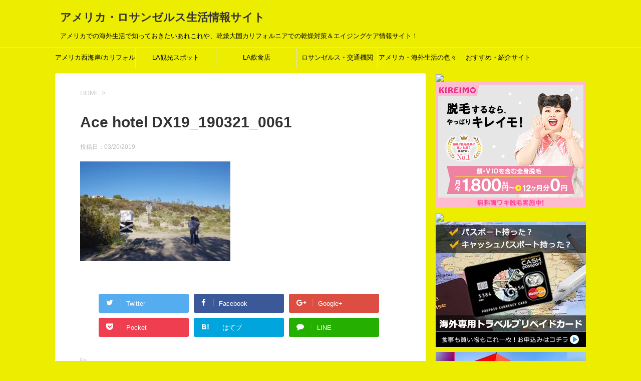

--- FILE ---
content_type: text/html; charset=UTF-8
request_url: https://nsb7.com/%E3%82%B3%E3%83%BC%E3%83%81%E3%82%A7%E3%83%A9%E3%83%BB%E3%83%B4%E3%82%A1%E3%83%AC%E3%83%BC%E3%81%A7%E9%96%8B%E5%82%AC%E4%B8%AD%E3%80%8Edesert-x%E3%80%8F%E7%A0%82%E6%BC%A0%E3%81%AE%E3%82%AA%E3%82%A2/ace-hotel-dx19_190321_0061/
body_size: 15564
content:
<!DOCTYPE html>
<!--[if lt IE 7]>
<html class="ie6" dir="ltr" lang="ja"> <![endif]-->
<!--[if IE 7]>
<html class="i7" dir="ltr" lang="ja"> <![endif]-->
<!--[if IE 8]>
<html class="ie" dir="ltr" lang="ja"> <![endif]-->
<!--[if gt IE 8]><!-->
<html dir="ltr" lang="ja">
	<!--<![endif]-->
	<head prefix="og: http://ogp.me/ns# fb: http://ogp.me/ns/fb# article: http://ogp.me/ns/article#">
<!-- Global site tag (gtag.js) - Google Analytics -->
<script async src="https://www.googletagmanager.com/gtag/js?id=UA-118127821-1"></script>
<script>
  window.dataLayer = window.dataLayer || [];
  function gtag(){dataLayer.push(arguments);}
  gtag('js', new Date());

  gtag('config', 'UA-118127821-1');
</script>

		<meta charset="UTF-8" >
		<meta name="viewport" content="width=device-width,initial-scale=1.0,user-scalable=yes">
		<meta name="format-detection" content="telephone=no" >
		
		
		<link rel="alternate" type="application/rss+xml" title="アメリカ・ロサンゼルス生活情報サイト RSS Feed" href="https://nsb7.com/feed/" />
		<link rel="pingback" href="https://nsb7.com/xmlrpc.php" >
		<!--[if lt IE 9]>
		<script src="http://css3-mediaqueries-js.googlecode.com/svn/trunk/css3-mediaqueries.js"></script>
		<script src="https://nsb7.com/wp-content/themes/stinger8/js/html5shiv.js"></script>
		<![endif]-->
				<title>Ace hotel DX19_190321_0061 | アメリカ・ロサンゼルス生活情報サイト</title>
	<style>img:is([sizes="auto" i], [sizes^="auto," i]) { contain-intrinsic-size: 3000px 1500px }</style>
	
		<!-- All in One SEO 4.9.3 - aioseo.com -->
	<meta name="robots" content="max-image-preview:large" />
	<meta name="author" content="LALALALAND"/>
	<meta name="google-site-verification" content="WTsEDa-V3f0QPeFk4u9eXXf9QDU1yJiMAMsxKC2fgQo" />
	<link rel="canonical" href="https://nsb7.com/%e3%82%b3%e3%83%bc%e3%83%81%e3%82%a7%e3%83%a9%e3%83%bb%e3%83%b4%e3%82%a1%e3%83%ac%e3%83%bc%e3%81%a7%e9%96%8b%e5%82%ac%e4%b8%ad%e3%80%8edesert-x%e3%80%8f%e7%a0%82%e6%bc%a0%e3%81%ae%e3%82%aa%e3%82%a2/ace-hotel-dx19_190321_0061/" />
	<meta name="generator" content="All in One SEO (AIOSEO) 4.9.3" />
		<script type="application/ld+json" class="aioseo-schema">
			{"@context":"https:\/\/schema.org","@graph":[{"@type":"BreadcrumbList","@id":"https:\/\/nsb7.com\/%e3%82%b3%e3%83%bc%e3%83%81%e3%82%a7%e3%83%a9%e3%83%bb%e3%83%b4%e3%82%a1%e3%83%ac%e3%83%bc%e3%81%a7%e9%96%8b%e5%82%ac%e4%b8%ad%e3%80%8edesert-x%e3%80%8f%e7%a0%82%e6%bc%a0%e3%81%ae%e3%82%aa%e3%82%a2\/ace-hotel-dx19_190321_0061\/#breadcrumblist","itemListElement":[{"@type":"ListItem","@id":"https:\/\/nsb7.com#listItem","position":1,"name":"Home","item":"https:\/\/nsb7.com","nextItem":{"@type":"ListItem","@id":"https:\/\/nsb7.com\/%e3%82%b3%e3%83%bc%e3%83%81%e3%82%a7%e3%83%a9%e3%83%bb%e3%83%b4%e3%82%a1%e3%83%ac%e3%83%bc%e3%81%a7%e9%96%8b%e5%82%ac%e4%b8%ad%e3%80%8edesert-x%e3%80%8f%e7%a0%82%e6%bc%a0%e3%81%ae%e3%82%aa%e3%82%a2\/ace-hotel-dx19_190321_0061\/#listItem","name":"Ace hotel DX19_190321_0061"}},{"@type":"ListItem","@id":"https:\/\/nsb7.com\/%e3%82%b3%e3%83%bc%e3%83%81%e3%82%a7%e3%83%a9%e3%83%bb%e3%83%b4%e3%82%a1%e3%83%ac%e3%83%bc%e3%81%a7%e9%96%8b%e5%82%ac%e4%b8%ad%e3%80%8edesert-x%e3%80%8f%e7%a0%82%e6%bc%a0%e3%81%ae%e3%82%aa%e3%82%a2\/ace-hotel-dx19_190321_0061\/#listItem","position":2,"name":"Ace hotel DX19_190321_0061","previousItem":{"@type":"ListItem","@id":"https:\/\/nsb7.com#listItem","name":"Home"}}]},{"@type":"ItemPage","@id":"https:\/\/nsb7.com\/%e3%82%b3%e3%83%bc%e3%83%81%e3%82%a7%e3%83%a9%e3%83%bb%e3%83%b4%e3%82%a1%e3%83%ac%e3%83%bc%e3%81%a7%e9%96%8b%e5%82%ac%e4%b8%ad%e3%80%8edesert-x%e3%80%8f%e7%a0%82%e6%bc%a0%e3%81%ae%e3%82%aa%e3%82%a2\/ace-hotel-dx19_190321_0061\/#itempage","url":"https:\/\/nsb7.com\/%e3%82%b3%e3%83%bc%e3%83%81%e3%82%a7%e3%83%a9%e3%83%bb%e3%83%b4%e3%82%a1%e3%83%ac%e3%83%bc%e3%81%a7%e9%96%8b%e5%82%ac%e4%b8%ad%e3%80%8edesert-x%e3%80%8f%e7%a0%82%e6%bc%a0%e3%81%ae%e3%82%aa%e3%82%a2\/ace-hotel-dx19_190321_0061\/","name":"Ace hotel DX19_190321_0061 | \u30a2\u30e1\u30ea\u30ab\u30fb\u30ed\u30b5\u30f3\u30bc\u30eb\u30b9\u751f\u6d3b\u60c5\u5831\u30b5\u30a4\u30c8","inLanguage":"ja","isPartOf":{"@id":"https:\/\/nsb7.com\/#website"},"breadcrumb":{"@id":"https:\/\/nsb7.com\/%e3%82%b3%e3%83%bc%e3%83%81%e3%82%a7%e3%83%a9%e3%83%bb%e3%83%b4%e3%82%a1%e3%83%ac%e3%83%bc%e3%81%a7%e9%96%8b%e5%82%ac%e4%b8%ad%e3%80%8edesert-x%e3%80%8f%e7%a0%82%e6%bc%a0%e3%81%ae%e3%82%aa%e3%82%a2\/ace-hotel-dx19_190321_0061\/#breadcrumblist"},"author":{"@id":"https:\/\/nsb7.com\/author\/lalalaland\/#author"},"creator":{"@id":"https:\/\/nsb7.com\/author\/lalalaland\/#author"},"datePublished":"2019-03-20T22:36:50+00:00","dateModified":"2019-03-20T22:36:50+00:00"},{"@type":"Organization","@id":"https:\/\/nsb7.com\/#organization","name":"\u30a2\u30e1\u30ea\u30ab\u30fb\u30ed\u30b5\u30f3\u30bc\u30eb\u30b9\u751f\u6d3b\u60c5\u5831\u30b5\u30a4\u30c8","description":"\u30a2\u30e1\u30ea\u30ab\u3067\u306e\u6d77\u5916\u751f\u6d3b\u3067\u77e5\u3063\u3066\u304a\u304d\u305f\u3044\u3042\u308c\u3053\u308c\u3084\u3001\u4e7e\u71e5\u5927\u56fd\u30ab\u30ea\u30d5\u30a9\u30eb\u30cb\u30a2\u3067\u306e\u4e7e\u71e5\u5bfe\u7b56\uff06\u30a8\u30a4\u30b8\u30f3\u30b0\u30b1\u30a2\u60c5\u5831\u30b5\u30a4\u30c8\uff01","url":"https:\/\/nsb7.com\/"},{"@type":"Person","@id":"https:\/\/nsb7.com\/author\/lalalaland\/#author","url":"https:\/\/nsb7.com\/author\/lalalaland\/","name":"LALALALAND","image":{"@type":"ImageObject","@id":"https:\/\/nsb7.com\/%e3%82%b3%e3%83%bc%e3%83%81%e3%82%a7%e3%83%a9%e3%83%bb%e3%83%b4%e3%82%a1%e3%83%ac%e3%83%bc%e3%81%a7%e9%96%8b%e5%82%ac%e4%b8%ad%e3%80%8edesert-x%e3%80%8f%e7%a0%82%e6%bc%a0%e3%81%ae%e3%82%aa%e3%82%a2\/ace-hotel-dx19_190321_0061\/#authorImage","url":"https:\/\/secure.gravatar.com\/avatar\/b781466880ea6349e13cdfe9e3b7a8d9e4a4949ebfa82521655356da7ff8820b?s=96&d=blank&r=g","width":96,"height":96,"caption":"LALALALAND"}},{"@type":"WebSite","@id":"https:\/\/nsb7.com\/#website","url":"https:\/\/nsb7.com\/","name":"\u30a2\u30e1\u30ea\u30ab\u30fb\u30ed\u30b5\u30f3\u30bc\u30eb\u30b9\u751f\u6d3b\u60c5\u5831\u30b5\u30a4\u30c8","description":"\u30a2\u30e1\u30ea\u30ab\u3067\u306e\u6d77\u5916\u751f\u6d3b\u3067\u77e5\u3063\u3066\u304a\u304d\u305f\u3044\u3042\u308c\u3053\u308c\u3084\u3001\u4e7e\u71e5\u5927\u56fd\u30ab\u30ea\u30d5\u30a9\u30eb\u30cb\u30a2\u3067\u306e\u4e7e\u71e5\u5bfe\u7b56\uff06\u30a8\u30a4\u30b8\u30f3\u30b0\u30b1\u30a2\u60c5\u5831\u30b5\u30a4\u30c8\uff01","inLanguage":"ja","publisher":{"@id":"https:\/\/nsb7.com\/#organization"}}]}
		</script>
		<!-- All in One SEO -->

<link rel='dns-prefetch' href='//ajax.googleapis.com' />
<link rel='dns-prefetch' href='//stats.wp.com' />
<link rel='dns-prefetch' href='//v0.wordpress.com' />
<link rel='preconnect' href='//i0.wp.com' />
		<!-- This site uses the Google Analytics by ExactMetrics plugin v8.11.1 - Using Analytics tracking - https://www.exactmetrics.com/ -->
		<!-- Note: ExactMetrics is not currently configured on this site. The site owner needs to authenticate with Google Analytics in the ExactMetrics settings panel. -->
					<!-- No tracking code set -->
				<!-- / Google Analytics by ExactMetrics -->
		<script type="text/javascript">
/* <![CDATA[ */
window._wpemojiSettings = {"baseUrl":"https:\/\/s.w.org\/images\/core\/emoji\/16.0.1\/72x72\/","ext":".png","svgUrl":"https:\/\/s.w.org\/images\/core\/emoji\/16.0.1\/svg\/","svgExt":".svg","source":{"concatemoji":"https:\/\/nsb7.com\/wp-includes\/js\/wp-emoji-release.min.js?ver=6.8.3"}};
/*! This file is auto-generated */
!function(s,n){var o,i,e;function c(e){try{var t={supportTests:e,timestamp:(new Date).valueOf()};sessionStorage.setItem(o,JSON.stringify(t))}catch(e){}}function p(e,t,n){e.clearRect(0,0,e.canvas.width,e.canvas.height),e.fillText(t,0,0);var t=new Uint32Array(e.getImageData(0,0,e.canvas.width,e.canvas.height).data),a=(e.clearRect(0,0,e.canvas.width,e.canvas.height),e.fillText(n,0,0),new Uint32Array(e.getImageData(0,0,e.canvas.width,e.canvas.height).data));return t.every(function(e,t){return e===a[t]})}function u(e,t){e.clearRect(0,0,e.canvas.width,e.canvas.height),e.fillText(t,0,0);for(var n=e.getImageData(16,16,1,1),a=0;a<n.data.length;a++)if(0!==n.data[a])return!1;return!0}function f(e,t,n,a){switch(t){case"flag":return n(e,"\ud83c\udff3\ufe0f\u200d\u26a7\ufe0f","\ud83c\udff3\ufe0f\u200b\u26a7\ufe0f")?!1:!n(e,"\ud83c\udde8\ud83c\uddf6","\ud83c\udde8\u200b\ud83c\uddf6")&&!n(e,"\ud83c\udff4\udb40\udc67\udb40\udc62\udb40\udc65\udb40\udc6e\udb40\udc67\udb40\udc7f","\ud83c\udff4\u200b\udb40\udc67\u200b\udb40\udc62\u200b\udb40\udc65\u200b\udb40\udc6e\u200b\udb40\udc67\u200b\udb40\udc7f");case"emoji":return!a(e,"\ud83e\udedf")}return!1}function g(e,t,n,a){var r="undefined"!=typeof WorkerGlobalScope&&self instanceof WorkerGlobalScope?new OffscreenCanvas(300,150):s.createElement("canvas"),o=r.getContext("2d",{willReadFrequently:!0}),i=(o.textBaseline="top",o.font="600 32px Arial",{});return e.forEach(function(e){i[e]=t(o,e,n,a)}),i}function t(e){var t=s.createElement("script");t.src=e,t.defer=!0,s.head.appendChild(t)}"undefined"!=typeof Promise&&(o="wpEmojiSettingsSupports",i=["flag","emoji"],n.supports={everything:!0,everythingExceptFlag:!0},e=new Promise(function(e){s.addEventListener("DOMContentLoaded",e,{once:!0})}),new Promise(function(t){var n=function(){try{var e=JSON.parse(sessionStorage.getItem(o));if("object"==typeof e&&"number"==typeof e.timestamp&&(new Date).valueOf()<e.timestamp+604800&&"object"==typeof e.supportTests)return e.supportTests}catch(e){}return null}();if(!n){if("undefined"!=typeof Worker&&"undefined"!=typeof OffscreenCanvas&&"undefined"!=typeof URL&&URL.createObjectURL&&"undefined"!=typeof Blob)try{var e="postMessage("+g.toString()+"("+[JSON.stringify(i),f.toString(),p.toString(),u.toString()].join(",")+"));",a=new Blob([e],{type:"text/javascript"}),r=new Worker(URL.createObjectURL(a),{name:"wpTestEmojiSupports"});return void(r.onmessage=function(e){c(n=e.data),r.terminate(),t(n)})}catch(e){}c(n=g(i,f,p,u))}t(n)}).then(function(e){for(var t in e)n.supports[t]=e[t],n.supports.everything=n.supports.everything&&n.supports[t],"flag"!==t&&(n.supports.everythingExceptFlag=n.supports.everythingExceptFlag&&n.supports[t]);n.supports.everythingExceptFlag=n.supports.everythingExceptFlag&&!n.supports.flag,n.DOMReady=!1,n.readyCallback=function(){n.DOMReady=!0}}).then(function(){return e}).then(function(){var e;n.supports.everything||(n.readyCallback(),(e=n.source||{}).concatemoji?t(e.concatemoji):e.wpemoji&&e.twemoji&&(t(e.twemoji),t(e.wpemoji)))}))}((window,document),window._wpemojiSettings);
/* ]]> */
</script>
<link rel='stylesheet' id='sbi_styles-css' href='https://nsb7.com/wp-content/plugins/instagram-feed/css/sbi-styles.min.css?ver=6.10.0' type='text/css' media='all' />
<style id='wp-emoji-styles-inline-css' type='text/css'>

	img.wp-smiley, img.emoji {
		display: inline !important;
		border: none !important;
		box-shadow: none !important;
		height: 1em !important;
		width: 1em !important;
		margin: 0 0.07em !important;
		vertical-align: -0.1em !important;
		background: none !important;
		padding: 0 !important;
	}
</style>
<link rel='stylesheet' id='aioseo/css/src/vue/standalone/blocks/table-of-contents/global.scss-css' href='https://nsb7.com/wp-content/plugins/all-in-one-seo-pack/dist/Lite/assets/css/table-of-contents/global.e90f6d47.css?ver=4.9.3' type='text/css' media='all' />
<link rel='stylesheet' id='mediaelement-css' href='https://nsb7.com/wp-includes/js/mediaelement/mediaelementplayer-legacy.min.css?ver=4.2.17' type='text/css' media='all' />
<link rel='stylesheet' id='wp-mediaelement-css' href='https://nsb7.com/wp-includes/js/mediaelement/wp-mediaelement.min.css?ver=6.8.3' type='text/css' media='all' />
<style id='jetpack-sharing-buttons-style-inline-css' type='text/css'>
.jetpack-sharing-buttons__services-list{display:flex;flex-direction:row;flex-wrap:wrap;gap:0;list-style-type:none;margin:5px;padding:0}.jetpack-sharing-buttons__services-list.has-small-icon-size{font-size:12px}.jetpack-sharing-buttons__services-list.has-normal-icon-size{font-size:16px}.jetpack-sharing-buttons__services-list.has-large-icon-size{font-size:24px}.jetpack-sharing-buttons__services-list.has-huge-icon-size{font-size:36px}@media print{.jetpack-sharing-buttons__services-list{display:none!important}}.editor-styles-wrapper .wp-block-jetpack-sharing-buttons{gap:0;padding-inline-start:0}ul.jetpack-sharing-buttons__services-list.has-background{padding:1.25em 2.375em}
</style>
<link rel='stylesheet' id='ctct_form_styles-css' href='https://nsb7.com/wp-content/plugins/constant-contact-forms/assets/css/style.css?ver=2.14.2' type='text/css' media='all' />
<link rel='stylesheet' id='toc-screen-css' href='https://nsb7.com/wp-content/plugins/table-of-contents-plus/screen.min.css?ver=2411.1' type='text/css' media='all' />
<link rel='stylesheet' id='normalize-css' href='https://nsb7.com/wp-content/themes/stinger8/css/normalize.css?ver=1.5.9' type='text/css' media='all' />
<link rel='stylesheet' id='font-awesome-css' href='https://nsb7.com/wp-content/themes/stinger8/css/fontawesome/css/font-awesome.min.css?ver=4.5.0' type='text/css' media='all' />
<link rel='stylesheet' id='style-css' href='https://nsb7.com/wp-content/themes/stinger8/style.css?ver=6.8.3' type='text/css' media='all' />
<link rel='stylesheet' id='amazonjs-css' href='https://nsb7.com/wp-content/plugins/amazonjs/css/amazonjs.css?ver=0.10' type='text/css' media='all' />
<link rel='stylesheet' id='tablepress-default-css' href='https://nsb7.com/wp-content/plugins/tablepress/css/build/default.css?ver=3.2.6' type='text/css' media='all' />
<script type="text/javascript" src="//ajax.googleapis.com/ajax/libs/jquery/1.11.3/jquery.min.js?ver=1.11.3" id="jquery-js"></script>
<link rel="https://api.w.org/" href="https://nsb7.com/wp-json/" /><link rel="alternate" title="JSON" type="application/json" href="https://nsb7.com/wp-json/wp/v2/media/4040" /><link rel='shortlink' href='https://wp.me/a85Ufl-13a' />
<link rel="alternate" title="oEmbed (JSON)" type="application/json+oembed" href="https://nsb7.com/wp-json/oembed/1.0/embed?url=https%3A%2F%2Fnsb7.com%2F%25e3%2582%25b3%25e3%2583%25bc%25e3%2583%2581%25e3%2582%25a7%25e3%2583%25a9%25e3%2583%25bb%25e3%2583%25b4%25e3%2582%25a1%25e3%2583%25ac%25e3%2583%25bc%25e3%2581%25a7%25e9%2596%258b%25e5%2582%25ac%25e4%25b8%25ad%25e3%2580%258edesert-x%25e3%2580%258f%25e7%25a0%2582%25e6%25bc%25a0%25e3%2581%25ae%25e3%2582%25aa%25e3%2582%25a2%2Face-hotel-dx19_190321_0061%2F" />
<link rel="alternate" title="oEmbed (XML)" type="text/xml+oembed" href="https://nsb7.com/wp-json/oembed/1.0/embed?url=https%3A%2F%2Fnsb7.com%2F%25e3%2582%25b3%25e3%2583%25bc%25e3%2583%2581%25e3%2582%25a7%25e3%2583%25a9%25e3%2583%25bb%25e3%2583%25b4%25e3%2582%25a1%25e3%2583%25ac%25e3%2583%25bc%25e3%2581%25a7%25e9%2596%258b%25e5%2582%25ac%25e4%25b8%25ad%25e3%2580%258edesert-x%25e3%2580%258f%25e7%25a0%2582%25e6%25bc%25a0%25e3%2581%25ae%25e3%2582%25aa%25e3%2582%25a2%2Face-hotel-dx19_190321_0061%2F&#038;format=xml" />
<script type="text/javascript">
	window._wp_rp_static_base_url = 'https://wprp.sovrn.com/static/';
	window._wp_rp_wp_ajax_url = "https://nsb7.com/wp-admin/admin-ajax.php";
	window._wp_rp_plugin_version = '3.6.4';
	window._wp_rp_post_id = '4040';
	window._wp_rp_num_rel_posts = '6';
	window._wp_rp_thumbnails = true;
	window._wp_rp_post_title = 'Ace+hotel+DX19_190321_0061';
	window._wp_rp_post_tags = [];
	window._wp_rp_promoted_content = true;
</script>
<link rel="stylesheet" href="https://nsb7.com/wp-content/plugins/wordpress-23-related-posts-plugin/static/themes/twocolumns.css?version=3.6.4" />
	<style>img#wpstats{display:none}</style>
		<style type="text/css">.recentcomments a{display:inline !important;padding:0 !important;margin:0 !important;}</style><style type="text/css" id="custom-background-css">
body.custom-background { background-color: #eded00; }
</style>
	<link rel="icon" href="https://i0.wp.com/nsb7.com/wp-content/uploads/2018/01/cropped-dc35ac32a7bcf758f932348f09edacb9.jpg?fit=32%2C32&#038;ssl=1" sizes="32x32" />
<link rel="icon" href="https://i0.wp.com/nsb7.com/wp-content/uploads/2018/01/cropped-dc35ac32a7bcf758f932348f09edacb9.jpg?fit=192%2C192&#038;ssl=1" sizes="192x192" />
<link rel="apple-touch-icon" href="https://i0.wp.com/nsb7.com/wp-content/uploads/2018/01/cropped-dc35ac32a7bcf758f932348f09edacb9.jpg?fit=180%2C180&#038;ssl=1" />
<meta name="msapplication-TileImage" content="https://i0.wp.com/nsb7.com/wp-content/uploads/2018/01/cropped-dc35ac32a7bcf758f932348f09edacb9.jpg?fit=270%2C270&#038;ssl=1" />
<style id="sccss"></style>		<link href="https://maxcdn.bootstrapcdn.com/font-awesome/4.7.0/css/font-awesome.min.css" rel="stylesheet" integrity="sha384-wvfXpqpZZVQGK6TAh5PVlGOfQNHSoD2xbE+QkPxCAFlNEevoEH3Sl0sibVcOQVnN" crossorigin="anonymous">
	</head>
	<body class="attachment wp-singular attachment-template-default single single-attachment postid-4040 attachmentid-4040 attachment-jpeg custom-background wp-theme-stinger8 ctct-stinger8 metaslider-plugin" >
			<div id="st-ami">
				<div id="wrapper">
				<div id="wrapper-in">
					<header>
						<div id="headbox-bg">
							<div class="clearfix" id="headbox">
								<nav id="s-navi" class="pcnone">
	<dl class="acordion">
		<dt class="trigger">
			<p><span class="op"><i class="fa fa-bars"></i></span></p>
		</dt>

		<dd class="acordion_tree">
						<div class="menu-%e3%83%88%e3%83%83%e3%83%97%e3%83%8a%e3%83%93-container"><ul id="menu-%e3%83%88%e3%83%83%e3%83%97%e3%83%8a%e3%83%93" class="menu"><li id="menu-item-3374" class="menu-item menu-item-type-taxonomy menu-item-object-category menu-item-3374"><a href="https://nsb7.com/category/america-westcoast-californiala/">アメリカ西海岸/カリフォルニア・ロサンゼルス情報</a></li>
<li id="menu-item-3375" class="menu-item menu-item-type-taxonomy menu-item-object-category menu-item-3375"><a href="https://nsb7.com/category/america-westcoast-californiala/losangeles-tourist-attractions/">LA観光スポット</a></li>
<li id="menu-item-3376" class="menu-item menu-item-type-taxonomy menu-item-object-category menu-item-3376"><a href="https://nsb7.com/category/america-westcoast-californiala/losangeles-restaurantcafe/">LA飲食店</a></li>
<li id="menu-item-3377" class="menu-item menu-item-type-taxonomy menu-item-object-category menu-item-3377"><a href="https://nsb7.com/category/america-westcoast-californiala/losangeles-transportation-facilities/">ロサンゼルス・交通機関</a></li>
<li id="menu-item-3378" class="menu-item menu-item-type-taxonomy menu-item-object-category menu-item-3378"><a href="https://nsb7.com/category/about-overseas-life-america/">アメリカ・海外生活の色々</a></li>
<li id="menu-item-3379" class="menu-item menu-item-type-taxonomy menu-item-object-category menu-item-3379"><a href="https://nsb7.com/category/introduction-site/">おすすめ・紹介サイト</a></li>
</ul></div>			<div class="clear"></div>

		</dd>
	</dl>
</nav>
									<div id="header-l">
									<!-- ロゴ又はブログ名 -->
									<p class="sitename">
										<a href="https://nsb7.com/">
											アメリカ・ロサンゼルス生活情報サイト										</a>
									</p>
									<!-- ロゴ又はブログ名ここまで -->
									<!-- キャプション -->
																			<p class="descr">
											アメリカでの海外生活で知っておきたいあれこれや、乾燥大国カリフォルニアでの乾燥対策＆エイジングケア情報サイト！										</p>
																		</div><!-- /#header-l -->

							</div><!-- /#headbox-bg -->
						</div><!-- /#headbox clearfix -->

						<div id="gazou-wide">
										<div id="st-menubox">
			<div id="st-menuwide">
				<nav class="smanone clearfix"><ul id="menu-%e3%83%88%e3%83%83%e3%83%97%e3%83%8a%e3%83%93-1" class="menu"><li class="menu-item menu-item-type-taxonomy menu-item-object-category menu-item-3374"><a href="https://nsb7.com/category/america-westcoast-californiala/">アメリカ西海岸/カリフォルニア・ロサンゼルス情報</a></li>
<li class="menu-item menu-item-type-taxonomy menu-item-object-category menu-item-3375"><a href="https://nsb7.com/category/america-westcoast-californiala/losangeles-tourist-attractions/">LA観光スポット</a></li>
<li class="menu-item menu-item-type-taxonomy menu-item-object-category menu-item-3376"><a href="https://nsb7.com/category/america-westcoast-californiala/losangeles-restaurantcafe/">LA飲食店</a></li>
<li class="menu-item menu-item-type-taxonomy menu-item-object-category menu-item-3377"><a href="https://nsb7.com/category/america-westcoast-californiala/losangeles-transportation-facilities/">ロサンゼルス・交通機関</a></li>
<li class="menu-item menu-item-type-taxonomy menu-item-object-category menu-item-3378"><a href="https://nsb7.com/category/about-overseas-life-america/">アメリカ・海外生活の色々</a></li>
<li class="menu-item menu-item-type-taxonomy menu-item-object-category menu-item-3379"><a href="https://nsb7.com/category/introduction-site/">おすすめ・紹介サイト</a></li>
</ul></nav>			</div>
		</div>
	
							
						</div>
						<!-- /gazou -->

					</header>
					<div id="content-w">
<div id="content" class="clearfix">
	<div id="contentInner">

		<div class="st-main">

			<!-- ぱんくず -->
			<section id="breadcrumb">
			<ol itemscope itemtype="http://schema.org/BreadcrumbList">
					 <li itemprop="itemListElement" itemscope
      itemtype="http://schema.org/ListItem"><a href="https://nsb7.com" itemprop="item"><span itemprop="name">HOME</span></a> > <meta itemprop="position" content="1" /></li>
							</ol>
			</section>
			<!--/ ぱんくず -->

			<div id="post-4040" class="st-post post-4040 attachment type-attachment status-inherit hentry">
				<article>
					<!--ループ開始 -->
										
										<p class="st-catgroup">
										</p>
									

					<h1 class="entry-title">Ace hotel DX19_190321_0061</h1>

					<div class="blogbox">
						<p><span class="kdate">
															投稿日：<time class="updated" datetime="2019-03-20T22:36:50+0000">03/20/2019</time>
													</span></p>
					</div>

					<div class="mainbox">
							<div class="entry-content">
								<p class="attachment"><a href="https://i0.wp.com/nsb7.com/wp-content/uploads/2019/03/Ace-hotel-DX19_190321_0061.jpg?ssl=1"><img fetchpriority="high" decoding="async" width="300" height="199" src="https://i0.wp.com/nsb7.com/wp-content/uploads/2019/03/Ace-hotel-DX19_190321_0061.jpg?fit=300%2C199&amp;ssl=1" class="attachment-medium size-medium" alt="" srcset="https://i0.wp.com/nsb7.com/wp-content/uploads/2019/03/Ace-hotel-DX19_190321_0061.jpg?w=1570&amp;ssl=1 1570w, https://i0.wp.com/nsb7.com/wp-content/uploads/2019/03/Ace-hotel-DX19_190321_0061.jpg?resize=300%2C199&amp;ssl=1 300w, https://i0.wp.com/nsb7.com/wp-content/uploads/2019/03/Ace-hotel-DX19_190321_0061.jpg?resize=768%2C511&amp;ssl=1 768w, https://i0.wp.com/nsb7.com/wp-content/uploads/2019/03/Ace-hotel-DX19_190321_0061.jpg?resize=1024%2C681&amp;ssl=1 1024w, https://i0.wp.com/nsb7.com/wp-content/uploads/2019/03/Ace-hotel-DX19_190321_0061.jpg?w=1400&amp;ssl=1 1400w" sizes="(max-width: 300px) 100vw, 300px" /></a></p>
<!-- CONTENT END 1 -->
							</div>
						<div class="adbox">

				
	
							
	</div>
		
							
					</div><!-- .mainboxここまで -->
	
							<div class="sns">
	<ul class="clearfix">
		<!--ツイートボタン-->
		<li class="twitter"> 
		<a onclick="window.open('//twitter.com/intent/tweet?url=https%3A%2F%2Fnsb7.com%2F%25e3%2582%25b3%25e3%2583%25bc%25e3%2583%2581%25e3%2582%25a7%25e3%2583%25a9%25e3%2583%25bb%25e3%2583%25b4%25e3%2582%25a1%25e3%2583%25ac%25e3%2583%25bc%25e3%2581%25a7%25e9%2596%258b%25e5%2582%25ac%25e4%25b8%25ad%25e3%2580%258edesert-x%25e3%2580%258f%25e7%25a0%2582%25e6%25bc%25a0%25e3%2581%25ae%25e3%2582%25aa%25e3%2582%25a2%2Face-hotel-dx19_190321_0061%2F&text=Ace+hotel+DX19_190321_0061&tw_p=tweetbutton', '', 'width=500,height=450'); return false;"><i class="fa fa-twitter"></i><span class="snstext " >Twitter</span></a>
		</li>

		<!--Facebookボタン-->      
		<li class="facebook">
		<a href="//www.facebook.com/sharer.php?src=bm&u=https%3A%2F%2Fnsb7.com%2F%25e3%2582%25b3%25e3%2583%25bc%25e3%2583%2581%25e3%2582%25a7%25e3%2583%25a9%25e3%2583%25bb%25e3%2583%25b4%25e3%2582%25a1%25e3%2583%25ac%25e3%2583%25bc%25e3%2581%25a7%25e9%2596%258b%25e5%2582%25ac%25e4%25b8%25ad%25e3%2580%258edesert-x%25e3%2580%258f%25e7%25a0%2582%25e6%25bc%25a0%25e3%2581%25ae%25e3%2582%25aa%25e3%2582%25a2%2Face-hotel-dx19_190321_0061%2F&t=Ace+hotel+DX19_190321_0061" target="_blank"><i class="fa fa-facebook"></i><span class="snstext " >Facebook</span>
		</a>
		</li>

		<!--Google+1ボタン-->
		<li class="googleplus">
		<a href="https://plus.google.com/share?url=https%3A%2F%2Fnsb7.com%2F%25e3%2582%25b3%25e3%2583%25bc%25e3%2583%2581%25e3%2582%25a7%25e3%2583%25a9%25e3%2583%25bb%25e3%2583%25b4%25e3%2582%25a1%25e3%2583%25ac%25e3%2583%25bc%25e3%2581%25a7%25e9%2596%258b%25e5%2582%25ac%25e4%25b8%25ad%25e3%2580%258edesert-x%25e3%2580%258f%25e7%25a0%2582%25e6%25bc%25a0%25e3%2581%25ae%25e3%2582%25aa%25e3%2582%25a2%2Face-hotel-dx19_190321_0061%2F" target="_blank"><i class="fa fa-google-plus"></i><span class="snstext " >Google+</span></a>
		</li>

		<!--ポケットボタン-->      
		<li class="pocket">
		<a onclick="window.open('//getpocket.com/edit?url=https%3A%2F%2Fnsb7.com%2F%25e3%2582%25b3%25e3%2583%25bc%25e3%2583%2581%25e3%2582%25a7%25e3%2583%25a9%25e3%2583%25bb%25e3%2583%25b4%25e3%2582%25a1%25e3%2583%25ac%25e3%2583%25bc%25e3%2581%25a7%25e9%2596%258b%25e5%2582%25ac%25e4%25b8%25ad%25e3%2580%258edesert-x%25e3%2580%258f%25e7%25a0%2582%25e6%25bc%25a0%25e3%2581%25ae%25e3%2582%25aa%25e3%2582%25a2%2Face-hotel-dx19_190321_0061%2F&title=Ace+hotel+DX19_190321_0061', '', 'width=500,height=350'); return false;"><i class="fa fa-get-pocket"></i><span class="snstext " >Pocket</span></a></li>

		<!--はてブボタン-->  
		<li class="hatebu">       
			<a href="//b.hatena.ne.jp/entry/https://nsb7.com/%e3%82%b3%e3%83%bc%e3%83%81%e3%82%a7%e3%83%a9%e3%83%bb%e3%83%b4%e3%82%a1%e3%83%ac%e3%83%bc%e3%81%a7%e9%96%8b%e5%82%ac%e4%b8%ad%e3%80%8edesert-x%e3%80%8f%e7%a0%82%e6%bc%a0%e3%81%ae%e3%82%aa%e3%82%a2/ace-hotel-dx19_190321_0061/" class="hatena-bookmark-button" data-hatena-bookmark-layout="simple" title="Ace hotel DX19_190321_0061"><span style="font-weight:bold" class="fa-hatena">B!</span><span class="snstext " >はてブ</span>
			</a><script type="text/javascript" src="//b.st-hatena.com/js/bookmark_button.js" charset="utf-8" async="async"></script>

		</li>

		<!--LINEボタン-->   
		<li class="line">
		<a href="//line.me/R/msg/text/?Ace+hotel+DX19_190321_0061%0Ahttps%3A%2F%2Fnsb7.com%2F%25e3%2582%25b3%25e3%2583%25bc%25e3%2583%2581%25e3%2582%25a7%25e3%2583%25a9%25e3%2583%25bb%25e3%2583%25b4%25e3%2582%25a1%25e3%2583%25ac%25e3%2583%25bc%25e3%2581%25a7%25e9%2596%258b%25e5%2582%25ac%25e4%25b8%25ad%25e3%2580%258edesert-x%25e3%2580%258f%25e7%25a0%2582%25e6%25bc%25a0%25e3%2581%25ae%25e3%2582%25aa%25e3%2582%25a2%2Face-hotel-dx19_190321_0061%2F" target="_blank"><i class="fa fa-comment" aria-hidden="true"></i><span class="snstext" >LINE</span></a>
		</li>     
	</ul>

	</div> 

						<p class="tagst">
							<i class="fa fa-folder-open-o" aria-hidden="true"></i>-<br/>
													</p>

					<p>執筆者：<a href="https://nsb7.com/author/lalalaland/" title="LALALALAND の投稿" rel="author">LALALALAND</a></p>


										<!--ループ終了-->
			</article>

					<div class="st-aside">

						
						<!--関連記事-->
						<p class="point"><span class="point-in">関連記事</span></p>
<div class="kanren">
							<dl class="clearfix">
				<dt><a href="https://nsb7.com/%e3%83%ad%e3%82%b5%e3%83%b3%e3%82%bc%e3%83%ab%e3%82%b9%e3%80%8e%e5%96%ab%e7%85%99%e3%83%ab%e3%83%bc%e3%83%ab%ef%bc%86%e3%83%9e%e3%83%8a%e3%83%bc%e3%80%8f/">
													<img width="150" height="150" src="https://i0.wp.com/nsb7.com/wp-content/uploads/2019/02/96102e93813076fa005c1d9bd67195c3.jpg?resize=150%2C150&amp;ssl=1" class="attachment-thumbnail size-thumbnail wp-post-image" alt="" decoding="async" loading="lazy" srcset="https://i0.wp.com/nsb7.com/wp-content/uploads/2019/02/96102e93813076fa005c1d9bd67195c3.jpg?resize=150%2C150&amp;ssl=1 150w, https://i0.wp.com/nsb7.com/wp-content/uploads/2019/02/96102e93813076fa005c1d9bd67195c3.jpg?resize=100%2C100&amp;ssl=1 100w, https://i0.wp.com/nsb7.com/wp-content/uploads/2019/02/96102e93813076fa005c1d9bd67195c3.jpg?zoom=2&amp;resize=150%2C150&amp;ssl=1 300w" sizes="auto, (max-width: 150px) 100vw, 150px" />											</a></dt>
				<dd>
					<p class="kanren-t"><a href="https://nsb7.com/%e3%83%ad%e3%82%b5%e3%83%b3%e3%82%bc%e3%83%ab%e3%82%b9%e3%80%8e%e5%96%ab%e7%85%99%e3%83%ab%e3%83%bc%e3%83%ab%ef%bc%86%e3%83%9e%e3%83%8a%e3%83%bc%e3%80%8f/">
							ロサンゼルス『喫煙ルール＆マナー』						</a></p>

					<div class="smanone2">
						<p>日本でも喫煙ブームが広がり、確実に１０年前よりも喫煙者は急激に減っていますよね。喫煙者でアメリカへ旅行に来たことがある人なら既にご存じの方も多いと思いますが、アメリカは日本よりもはるかに禁煙社会のため &#8230; </p>
					</div>
				</dd>
			</dl>
					<dl class="clearfix">
				<dt><a href="https://nsb7.com/%e5%85%a8%e7%b1%b3%ef%bc%91-%e6%b8%8b%e6%bb%9e%e3%81%8c%e9%85%b7%e3%81%84%e9%83%bd%e5%b8%82%e3%80%8c%e3%83%ad%e3%82%b5%e3%83%b3%e3%82%bc%e3%83%ab%e3%82%b9%e3%80%8d/">
													<img width="150" height="150" src="https://i0.wp.com/nsb7.com/wp-content/uploads/2018/09/8636727261412.jpg?resize=150%2C150&amp;ssl=1" class="attachment-thumbnail size-thumbnail wp-post-image" alt="" decoding="async" loading="lazy" srcset="https://i0.wp.com/nsb7.com/wp-content/uploads/2018/09/8636727261412.jpg?resize=150%2C150&amp;ssl=1 150w, https://i0.wp.com/nsb7.com/wp-content/uploads/2018/09/8636727261412.jpg?resize=100%2C100&amp;ssl=1 100w, https://i0.wp.com/nsb7.com/wp-content/uploads/2018/09/8636727261412.jpg?zoom=2&amp;resize=150%2C150&amp;ssl=1 300w, https://i0.wp.com/nsb7.com/wp-content/uploads/2018/09/8636727261412.jpg?zoom=3&amp;resize=150%2C150&amp;ssl=1 450w" sizes="auto, (max-width: 150px) 100vw, 150px" />											</a></dt>
				<dd>
					<p class="kanren-t"><a href="https://nsb7.com/%e5%85%a8%e7%b1%b3%ef%bc%91-%e6%b8%8b%e6%bb%9e%e3%81%8c%e9%85%b7%e3%81%84%e9%83%bd%e5%b8%82%e3%80%8c%e3%83%ad%e3%82%b5%e3%83%b3%e3%82%bc%e3%83%ab%e3%82%b9%e3%80%8d/">
							全米‟１” 渋滞が酷い都市「ロサンゼルス」						</a></p>

					<div class="smanone2">
						<p>ロサンゼルスは言わずと知れた、全米第一位の「渋滞都市」 実際どのくらい渋滞が酷いのか？アメリカ国内で渋滞が酷い都市トップ５と一緒に紹介します。 関連おすすめ記事アメリカ国旗・国章と国鳥（ハクトウワシ） &#8230; </p>
					</div>
				</dd>
			</dl>
					<dl class="clearfix">
				<dt><a href="https://nsb7.com/%e7%b7%91%e3%81%ab%e3%81%aa%e3%81%a3%e3%81%a6%e7%9b%9b%e3%82%8a%e4%b8%8a%e3%81%8c%e3%82%8d%e3%81%86%e3%80%8c%e3%82%bb%e3%83%b3%e3%83%88%e3%83%bb%e3%83%91%e3%83%88%e3%83%aa%e3%83%83%e3%82%af%e3%82%b9/">
													<img width="150" height="150" src="https://i0.wp.com/nsb7.com/wp-content/uploads/2018/03/7636863615757.jpg?resize=150%2C150&amp;ssl=1" class="attachment-thumbnail size-thumbnail wp-post-image" alt="" decoding="async" loading="lazy" srcset="https://i0.wp.com/nsb7.com/wp-content/uploads/2018/03/7636863615757.jpg?resize=150%2C150&amp;ssl=1 150w, https://i0.wp.com/nsb7.com/wp-content/uploads/2018/03/7636863615757.jpg?resize=100%2C100&amp;ssl=1 100w" sizes="auto, (max-width: 150px) 100vw, 150px" />											</a></dt>
				<dd>
					<p class="kanren-t"><a href="https://nsb7.com/%e7%b7%91%e3%81%ab%e3%81%aa%e3%81%a3%e3%81%a6%e7%9b%9b%e3%82%8a%e4%b8%8a%e3%81%8c%e3%82%8d%e3%81%86%e3%80%8c%e3%82%bb%e3%83%b3%e3%83%88%e3%83%bb%e3%83%91%e3%83%88%e3%83%aa%e3%83%83%e3%82%af%e3%82%b9/">
							緑になって盛り上がろう「セント・パトリックス・デー！」						</a></p>

					<div class="smanone2">
						<p>３月１７日 ☘ セント・パトリックス・デー（Saint Patrick&#8217;s Day）☘ セント・パトリックス・デーとは、元々アイルランド発祥で、アイルランドにカトリックを布教したセント・パ &#8230; </p>
					</div>
				</dd>
			</dl>
					<dl class="clearfix">
				<dt><a href="https://nsb7.com/%e5%a4%a9%e6%b0%97%e3%81%ae%e8%89%af%e3%81%84%e6%97%a5%e3%81%af%ef%bd%8c%ef%bd%81%e6%95%a3%e6%ad%a9%e2%99%aa%e3%81%a7%e3%82%a4%e3%83%b3%e3%82%b9%e3%82%bf%e6%98%a0%e3%81%88%ef%bc%81%ef%bc%81/">
													<img width="150" height="150" src="https://i0.wp.com/nsb7.com/wp-content/uploads/2017/12/7170549162311.jpg?resize=150%2C150&amp;ssl=1" class="attachment-thumbnail size-thumbnail wp-post-image" alt="" decoding="async" loading="lazy" srcset="https://i0.wp.com/nsb7.com/wp-content/uploads/2017/12/7170549162311.jpg?resize=150%2C150&amp;ssl=1 150w, https://i0.wp.com/nsb7.com/wp-content/uploads/2017/12/7170549162311.jpg?resize=100%2C100&amp;ssl=1 100w, https://i0.wp.com/nsb7.com/wp-content/uploads/2017/12/7170549162311.jpg?zoom=2&amp;resize=150%2C150&amp;ssl=1 300w, https://i0.wp.com/nsb7.com/wp-content/uploads/2017/12/7170549162311.jpg?zoom=3&amp;resize=150%2C150&amp;ssl=1 450w" sizes="auto, (max-width: 150px) 100vw, 150px" />											</a></dt>
				<dd>
					<p class="kanren-t"><a href="https://nsb7.com/%e5%a4%a9%e6%b0%97%e3%81%ae%e8%89%af%e3%81%84%e6%97%a5%e3%81%af%ef%bd%8c%ef%bd%81%e6%95%a3%e6%ad%a9%e2%99%aa%e3%81%a7%e3%82%a4%e3%83%b3%e3%82%b9%e3%82%bf%e6%98%a0%e3%81%88%ef%bc%81%ef%bc%81/">
							天気の良い日はＬＡ散歩♪でインスタ映え！！						</a></p>

					<div class="smanone2">
						<p>こんにちは！ 今日もＬＡは快晴です♪ だけどＬＡもやっと日中も少し寒くなってきました。 こんな日は沢山散歩して体を温めたいと思います!(^^)! ＬＡって物価も高いから、どこへ行くにもお金がかかると思 &#8230; </p>
					</div>
				</dd>
			</dl>
					<dl class="clearfix">
				<dt><a href="https://nsb7.com/%e5%a4%9c%e3%81%aewest-hollywood%e3%82%92%e3%81%a8%e3%81%93%e3%81%a8%e3%82%93%e6%a5%bd%e3%81%97%e3%82%82%e3%81%86%ef%bc%81%ef%bc%81/">
													<img width="150" height="150" src="https://i0.wp.com/nsb7.com/wp-content/uploads/2019/02/S__36323337.jpg?resize=150%2C150&amp;ssl=1" class="attachment-thumbnail size-thumbnail wp-post-image" alt="" decoding="async" loading="lazy" srcset="https://i0.wp.com/nsb7.com/wp-content/uploads/2019/02/S__36323337.jpg?resize=150%2C150&amp;ssl=1 150w, https://i0.wp.com/nsb7.com/wp-content/uploads/2019/02/S__36323337.jpg?resize=100%2C100&amp;ssl=1 100w, https://i0.wp.com/nsb7.com/wp-content/uploads/2019/02/S__36323337.jpg?zoom=2&amp;resize=150%2C150&amp;ssl=1 300w, https://i0.wp.com/nsb7.com/wp-content/uploads/2019/02/S__36323337.jpg?zoom=3&amp;resize=150%2C150&amp;ssl=1 450w" sizes="auto, (max-width: 150px) 100vw, 150px" />											</a></dt>
				<dd>
					<p class="kanren-t"><a href="https://nsb7.com/%e5%a4%9c%e3%81%aewest-hollywood%e3%82%92%e3%81%a8%e3%81%93%e3%81%a8%e3%82%93%e6%a5%bd%e3%81%97%e3%82%82%e3%81%86%ef%bc%81%ef%bc%81/">
							夜のWest Hollywoodをとことん楽しもう！！						</a></p>

					<div class="smanone2">
						<p>ロサンゼルスで飲み歩くなら&#8221;DTLA&#8221;（Downtown LosAngeles)よりも&#8221;WEHO&#8221;(West Hollywood）派 六本木よりも新宿二 &#8230; </p>
					</div>
				</dd>
			</dl>
				</div>
						<!--ページナビ-->
						<div class="p-navi clearfix">
							<dl>
																							</dl>
						</div>
					</div><!-- /st-aside -->

			</div>
			<!--/post-->

		</div><!-- /st-main -->
	</div>
	<!-- /#contentInner -->
	<div id="side">
	<div class="st-aside">

					<div class="side-topad">
				<div class="widget_text ad"><div class="textwidget custom-html-widget"><img src="http://www.rentracks.jp/adx/p.gifx?idx=0.1303.203459.813.1346&dna=31290" border="0" height="1" width="1"><a href="http://www.rentracks.jp/adx/r.html?idx=0.1303.203459.813.1346&dna=31290" target="_blank"><img data-recalc-dims="1" src="https://i0.wp.com/www.image-rentracks.com/kireimo/premium/300_250.gif?resize=300%2C250" width="300" height="250"></a></div></div><div class="widget_text ad"><div class="textwidget custom-html-widget"><img src="http://www.rentracks.jp/adx/p.gifx?idx=0.1303.6779.1394.2233&dna=53191" border="0" height="1" width="1"><a href="http://www.rentracks.jp/adx/r.html?idx=0.1303.6779.1394.2233&dna=53191" target="_blank"><img data-recalc-dims="1" src="https://i0.wp.com/www.image-rentracks.com/jpcashpassport/300_250_02.jpg?resize=300%2C250" width="300" height="250"></a></div></div><div class="ad"><div style="width:100%;" class="wp-video"><!--[if lt IE 9]><script>document.createElement('video');</script><![endif]-->
<video class="wp-video-shortcode" id="video-4040-1" preload="metadata" controls="controls"><source type="video/mp4" src="https://nsb7.com/wp-content/uploads/2018/06/550738886.383834.mp4?_=1" /><source type="video/mp4" src="https://nsb7.com/wp-content/uploads/2018/06/550738886.383834.mp4?_=1" /><a href="https://nsb7.com/wp-content/uploads/2018/06/550738886.383834.mp4">https://nsb7.com/wp-content/uploads/2018/06/550738886.383834.mp4</a></video></div></div><div class="ad"><p style="display:none">プロフィール</p>			<div class="textwidget"><p>【プロフィール】</p>
<p>食べること＆旅行が大好き！</p>
<p>引っ越しが多い家庭環境で育ち、１５歳から日本とアメリカを行ったりきたり✈</p>
<p>アメリカは、ミシシッピ→アトランタ→ニューオリンズ→フロリダと引っ越しを繰り返し、今は結婚してロサンゼルス在住5年目です。</p>
<p>アメリカ海外生活で知っておきたい日常のあれこれや、各地の旅行情報、女性が気になるコスメ実証実験レポ・乾燥対策情報などなど。</p>
<p>随時情報を更新しています♪<br />
<a href="https://www.instagram.com/foodania_777/"><img loading="lazy" decoding="async" data-recalc-dims="1" class="alignnone wp-image-931" src="https://i0.wp.com/nsb7.com/wp-content/uploads/2018/01/Instagram_Logo.gif?resize=22%2C22" alt="" width="22" height="22" /></a> <a href="https://www.instagram.com/foodania_777/">foodania_777</a></p>
</div>
		</div><div class="ad"><p style="display:none">アーカイブ</p>
			<ul>
					<li><a href='https://nsb7.com/2019/04/'>2019年4月</a></li>
	<li><a href='https://nsb7.com/2019/03/'>2019年3月</a></li>
	<li><a href='https://nsb7.com/2019/02/'>2019年2月</a></li>
	<li><a href='https://nsb7.com/2019/01/'>2019年1月</a></li>
	<li><a href='https://nsb7.com/2018/12/'>2018年12月</a></li>
	<li><a href='https://nsb7.com/2018/11/'>2018年11月</a></li>
	<li><a href='https://nsb7.com/2018/10/'>2018年10月</a></li>
	<li><a href='https://nsb7.com/2018/09/'>2018年9月</a></li>
	<li><a href='https://nsb7.com/2018/08/'>2018年8月</a></li>
	<li><a href='https://nsb7.com/2018/07/'>2018年7月</a></li>
	<li><a href='https://nsb7.com/2018/06/'>2018年6月</a></li>
	<li><a href='https://nsb7.com/2018/05/'>2018年5月</a></li>
	<li><a href='https://nsb7.com/2018/04/'>2018年4月</a></li>
	<li><a href='https://nsb7.com/2018/03/'>2018年3月</a></li>
	<li><a href='https://nsb7.com/2018/02/'>2018年2月</a></li>
	<li><a href='https://nsb7.com/2018/01/'>2018年1月</a></li>
	<li><a href='https://nsb7.com/2017/12/'>2017年12月</a></li>
	<li><a href='https://nsb7.com/2017/11/'>2017年11月</a></li>
	<li><a href='https://nsb7.com/2017/10/'>2017年10月</a></li>
			</ul>

			</div>			</div>
		
		<div class="kanren">
							<dl class="clearfix">
				<dt><a href="https://nsb7.com/%e3%83%ad%e3%82%b5%e3%83%b3%e3%82%bc%e3%83%ab%e3%82%b9%e3%83%bb%e3%82%a2%e3%83%9c%e3%83%83%e3%83%88%e3%82%ad%e3%83%8b%e3%83%bc%e3%81%ae%e3%82%aa%e3%82%b7%e3%83%a3%e3%83%ac-%e3%83%ac/">
													<img width="150" height="150" src="https://i0.wp.com/nsb7.com/wp-content/uploads/2019/04/30688293e561e5ac66f6aa75cfc6c371.jpg?resize=150%2C150&amp;ssl=1" class="attachment-thumbnail size-thumbnail wp-post-image" alt="" decoding="async" loading="lazy" srcset="https://i0.wp.com/nsb7.com/wp-content/uploads/2019/04/30688293e561e5ac66f6aa75cfc6c371.jpg?w=1280&amp;ssl=1 1280w, https://i0.wp.com/nsb7.com/wp-content/uploads/2019/04/30688293e561e5ac66f6aa75cfc6c371.jpg?resize=150%2C150&amp;ssl=1 150w, https://i0.wp.com/nsb7.com/wp-content/uploads/2019/04/30688293e561e5ac66f6aa75cfc6c371.jpg?resize=300%2C300&amp;ssl=1 300w, https://i0.wp.com/nsb7.com/wp-content/uploads/2019/04/30688293e561e5ac66f6aa75cfc6c371.jpg?resize=768%2C768&amp;ssl=1 768w, https://i0.wp.com/nsb7.com/wp-content/uploads/2019/04/30688293e561e5ac66f6aa75cfc6c371.jpg?resize=1024%2C1024&amp;ssl=1 1024w, https://i0.wp.com/nsb7.com/wp-content/uploads/2019/04/30688293e561e5ac66f6aa75cfc6c371.jpg?resize=100%2C100&amp;ssl=1 100w" sizes="auto, (max-width: 150px) 100vw, 150px" />											</a></dt>
				<dd>
					<div class="blog_info">
						<p>2019/04/24</p>
					</div>
					<p class="kanren-t"><a href="https://nsb7.com/%e3%83%ad%e3%82%b5%e3%83%b3%e3%82%bc%e3%83%ab%e3%82%b9%e3%83%bb%e3%82%a2%e3%83%9c%e3%83%83%e3%83%88%e3%82%ad%e3%83%8b%e3%83%bc%e3%81%ae%e3%82%aa%e3%82%b7%e3%83%a3%e3%83%ac-%e3%83%ac/">‟ロサンゼルス・アボットキニー”のオシャレ レストランでブランチ</a></p>

					<div class="smanone2">
											</div>
				</dd>
			</dl>
					<dl class="clearfix">
				<dt><a href="https://nsb7.com/%e3%82%a2%e3%83%a1%e3%83%aa%e3%82%ab%e6%96%87%e5%8c%96-%e9%80%b1%e6%9c%ab%e3%83%96%e3%83%a9%e3%83%b3%e3%83%81%e3%81%ab%e3%81%a4%e3%81%84%e3%81%a6/">
													<img width="150" height="150" src="https://i0.wp.com/nsb7.com/wp-content/uploads/2019/04/6fc41b36ab6878b9edf25a866dd3c53e.jpg?resize=150%2C150&amp;ssl=1" class="attachment-thumbnail size-thumbnail wp-post-image" alt="" decoding="async" loading="lazy" srcset="https://i0.wp.com/nsb7.com/wp-content/uploads/2019/04/6fc41b36ab6878b9edf25a866dd3c53e.jpg?resize=150%2C150&amp;ssl=1 150w, https://i0.wp.com/nsb7.com/wp-content/uploads/2019/04/6fc41b36ab6878b9edf25a866dd3c53e.jpg?resize=100%2C100&amp;ssl=1 100w, https://i0.wp.com/nsb7.com/wp-content/uploads/2019/04/6fc41b36ab6878b9edf25a866dd3c53e.jpg?zoom=2&amp;resize=150%2C150&amp;ssl=1 300w, https://i0.wp.com/nsb7.com/wp-content/uploads/2019/04/6fc41b36ab6878b9edf25a866dd3c53e.jpg?zoom=3&amp;resize=150%2C150&amp;ssl=1 450w" sizes="auto, (max-width: 150px) 100vw, 150px" />											</a></dt>
				<dd>
					<div class="blog_info">
						<p>2019/04/10</p>
					</div>
					<p class="kanren-t"><a href="https://nsb7.com/%e3%82%a2%e3%83%a1%e3%83%aa%e3%82%ab%e6%96%87%e5%8c%96-%e9%80%b1%e6%9c%ab%e3%83%96%e3%83%a9%e3%83%b3%e3%83%81%e3%81%ab%e3%81%a4%e3%81%84%e3%81%a6/">アメリカ文化 ‟週末ブランチ”について</a></p>

					<div class="smanone2">
											</div>
				</dd>
			</dl>
					<dl class="clearfix">
				<dt><a href="https://nsb7.com/%e7%9f%a5%e3%81%a3%e3%81%a6%e3%81%8d%e3%81%9f%e3%81%84-sns-%e3%83%a1%e3%83%bc%e3%83%ab-%e3%81%a7%e4%bd%bf%e3%81%86%e8%8b%b1%e8%aa%9e%e3%81%ae%e7%95%a5%e8%aa%9e/">
													<img width="150" height="150" src="https://i0.wp.com/nsb7.com/wp-content/uploads/2019/04/09fadbb8389a17e32d549876900218d6.png?resize=150%2C150&amp;ssl=1" class="attachment-thumbnail size-thumbnail wp-post-image" alt="" decoding="async" loading="lazy" srcset="https://i0.wp.com/nsb7.com/wp-content/uploads/2019/04/09fadbb8389a17e32d549876900218d6.png?resize=150%2C150&amp;ssl=1 150w, https://i0.wp.com/nsb7.com/wp-content/uploads/2019/04/09fadbb8389a17e32d549876900218d6.png?resize=100%2C100&amp;ssl=1 100w" sizes="auto, (max-width: 150px) 100vw, 150px" />											</a></dt>
				<dd>
					<div class="blog_info">
						<p>2019/04/03</p>
					</div>
					<p class="kanren-t"><a href="https://nsb7.com/%e7%9f%a5%e3%81%a3%e3%81%a6%e3%81%8d%e3%81%9f%e3%81%84-sns-%e3%83%a1%e3%83%bc%e3%83%ab-%e3%81%a7%e4%bd%bf%e3%81%86%e8%8b%b1%e8%aa%9e%e3%81%ae%e7%95%a5%e8%aa%9e/">知っておきたい ‟SNS” ‟メール” で使うアメリカ英語の略語・短縮用語集</a></p>

					<div class="smanone2">
											</div>
				</dd>
			</dl>
					<dl class="clearfix">
				<dt><a href="https://nsb7.com/%ef%bc%91%ef%bc%90%e5%b9%b4%e3%81%ab%ef%bc%91%e5%ba%a6%e3%81%ae-super-bloom-%e3%82%92%e3%83%ac%e3%82%a4%e3%82%af%e3%82%b7%e3%83%8e%e3%82%a2%e3%81%ab%e8%a6%8b%e3%81%ab%e8%a1%8c/">
													<img width="150" height="150" src="https://i0.wp.com/nsb7.com/wp-content/uploads/2019/04/2048ea18afe30d331d233e34c36875e0.jpg?resize=150%2C150&amp;ssl=1" class="attachment-thumbnail size-thumbnail wp-post-image" alt="" decoding="async" loading="lazy" srcset="https://i0.wp.com/nsb7.com/wp-content/uploads/2019/04/2048ea18afe30d331d233e34c36875e0.jpg?resize=150%2C150&amp;ssl=1 150w, https://i0.wp.com/nsb7.com/wp-content/uploads/2019/04/2048ea18afe30d331d233e34c36875e0.jpg?resize=100%2C100&amp;ssl=1 100w, https://i0.wp.com/nsb7.com/wp-content/uploads/2019/04/2048ea18afe30d331d233e34c36875e0.jpg?zoom=2&amp;resize=150%2C150&amp;ssl=1 300w, https://i0.wp.com/nsb7.com/wp-content/uploads/2019/04/2048ea18afe30d331d233e34c36875e0.jpg?zoom=3&amp;resize=150%2C150&amp;ssl=1 450w" sizes="auto, (max-width: 150px) 100vw, 150px" />											</a></dt>
				<dd>
					<div class="blog_info">
						<p>2019/04/02</p>
					</div>
					<p class="kanren-t"><a href="https://nsb7.com/%ef%bc%91%ef%bc%90%e5%b9%b4%e3%81%ab%ef%bc%91%e5%ba%a6%e3%81%ae-super-bloom-%e3%82%92%e3%83%ac%e3%82%a4%e3%82%af%e3%82%b7%e3%83%8e%e3%82%a2%e3%81%ab%e8%a6%8b%e3%81%ab%e8%a1%8c/">１０年に１度の ‟Super Bloom” をレイクシノアに見に行こう！</a></p>

					<div class="smanone2">
											</div>
				</dd>
			</dl>
					<dl class="clearfix">
				<dt><a href="https://nsb7.com/%e3%82%b3%e3%83%bc%e3%83%81%e3%82%a7%e3%83%a9%e3%83%bb%e3%83%b4%e3%82%a1%e3%83%ac%e3%83%bc%e3%81%a7%e9%96%8b%e5%82%ac%e4%b8%ad%e3%80%8edesert-x%e3%80%8f%e7%a0%82%e6%bc%a0%e3%81%ae%e3%82%aa%e3%82%a2/">
													<img width="150" height="150" src="https://i0.wp.com/nsb7.com/wp-content/uploads/2019/03/Ace-hotel-DX19_190321_0032_0.jpg?resize=150%2C150&amp;ssl=1" class="attachment-thumbnail size-thumbnail wp-post-image" alt="" decoding="async" loading="lazy" srcset="https://i0.wp.com/nsb7.com/wp-content/uploads/2019/03/Ace-hotel-DX19_190321_0032_0.jpg?w=1280&amp;ssl=1 1280w, https://i0.wp.com/nsb7.com/wp-content/uploads/2019/03/Ace-hotel-DX19_190321_0032_0.jpg?resize=150%2C150&amp;ssl=1 150w, https://i0.wp.com/nsb7.com/wp-content/uploads/2019/03/Ace-hotel-DX19_190321_0032_0.jpg?resize=300%2C300&amp;ssl=1 300w, https://i0.wp.com/nsb7.com/wp-content/uploads/2019/03/Ace-hotel-DX19_190321_0032_0.jpg?resize=768%2C768&amp;ssl=1 768w, https://i0.wp.com/nsb7.com/wp-content/uploads/2019/03/Ace-hotel-DX19_190321_0032_0.jpg?resize=1024%2C1024&amp;ssl=1 1024w, https://i0.wp.com/nsb7.com/wp-content/uploads/2019/03/Ace-hotel-DX19_190321_0032_0.jpg?resize=100%2C100&amp;ssl=1 100w" sizes="auto, (max-width: 150px) 100vw, 150px" />											</a></dt>
				<dd>
					<div class="blog_info">
						<p>2019/03/20</p>
					</div>
					<p class="kanren-t"><a href="https://nsb7.com/%e3%82%b3%e3%83%bc%e3%83%81%e3%82%a7%e3%83%a9%e3%83%bb%e3%83%b4%e3%82%a1%e3%83%ac%e3%83%bc%e3%81%a7%e9%96%8b%e5%82%ac%e4%b8%ad%e3%80%8edesert-x%e3%80%8f%e7%a0%82%e6%bc%a0%e3%81%ae%e3%82%aa%e3%82%a2/">コーチェラ・ヴァレーで開催中『Desert X』砂漠のオアシス パームスプリングスへ行ってきた！</a></p>

					<div class="smanone2">
											</div>
				</dd>
			</dl>
				</div>
					<div id="mybox">
				<div class="ad"><div id="search">
	<form method="get" id="searchform" action="https://nsb7.com/">
		<label class="hidden" for="s">
					</label>
		<input type="text" placeholder="検索するテキストを入力" value="" name="s" id="s" />
		<input type="image" src="https://nsb7.com/wp-content/themes/stinger8/images/search.png" alt="検索" id="searchsubmit" />
	</form>
</div>
<!-- /stinger --> </div><div class="ad"><p class="menu_underh2">カテゴリー</p>
			<ul>
					<li class="cat-item cat-item-14"><a href="https://nsb7.com/category/america-westcoast-californiala/">アメリカ西海岸/カリフォルニア・ロサンゼルス情報</a> (94)
<ul class='children'>
	<li class="cat-item cat-item-6"><a href="https://nsb7.com/category/america-westcoast-californiala/losangeles-travel-tips/">LA滞在時に知っておきたい雑記</a> (41)
</li>
	<li class="cat-item cat-item-7"><a href="https://nsb7.com/category/america-westcoast-californiala/losangeles-tourist-attractions/">LA観光スポット</a> (30)
</li>
	<li class="cat-item cat-item-9"><a href="https://nsb7.com/category/america-westcoast-californiala/losangeles-restaurantcafe/">LA飲食店</a> (30)
</li>
	<li class="cat-item cat-item-24"><a href="https://nsb7.com/category/america-westcoast-californiala/losangeles-transportation-facilities/">ロサンゼルス・交通機関</a> (11)
</li>
</ul>
</li>
	<li class="cat-item cat-item-8"><a href="https://nsb7.com/category/about-overseas-life-america/">アメリカ・海外生活の色々</a> (58)
<ul class='children'>
	<li class="cat-item cat-item-28"><a href="https://nsb7.com/category/about-overseas-life-america/%e3%82%a2%e3%83%a1%e3%83%aa%e3%82%ab%e3%81%a7%e5%bf%85%e3%81%9a%e5%85%a5%e3%82%8c%e3%81%a6%e3%81%8a%e3%81%8f%e3%81%b9%e3%81%8d%e3%80%8e%e3%82%a2%e3%83%97%e3%83%aa%e3%80%8f/">アメリカで必ず入れておくべき『アプリ』</a> (3)
</li>
	<li class="cat-item cat-item-30"><a href="https://nsb7.com/category/about-overseas-life-america/%e3%82%a2%e3%83%a1%e3%83%aa%e3%82%ab%e3%81%ae%e7%9f%a5%e3%81%a3%e3%81%a6%e3%81%8a%e3%81%8f%e3%81%a8%e4%be%bf%e5%88%a9%e3%81%aa%e7%9f%a5%e8%ad%98/">アメリカの知っておくと便利な知識</a> (3)
</li>
	<li class="cat-item cat-item-4"><a href="https://nsb7.com/category/about-overseas-life-america/america-commercial-drug/">アメリカの市販の医薬品</a> (3)
</li>
	<li class="cat-item cat-item-22"><a href="https://nsb7.com/category/about-overseas-life-america/about-the-united-states/">アメリカについて</a> (13)
</li>
	<li class="cat-item cat-item-25"><a href="https://nsb7.com/category/about-overseas-life-america/event-festival/">イベント / フェスティバル</a> (2)
</li>
</ul>
</li>
	<li class="cat-item cat-item-10"><a href="https://nsb7.com/category/southside-america-neworleans/">アメリカ南部・ニューオリンズ</a> (19)
<ul class='children'>
	<li class="cat-item cat-item-11"><a href="https://nsb7.com/category/southside-america-neworleans/neworleans%e3%80%80tourist-attractions/">ニューオリンズ観光スポット</a> (9)
</li>
	<li class="cat-item cat-item-12"><a href="https://nsb7.com/category/southside-america-neworleans/new-orleans-caferestauramt/">ニューオリンズ・カフェ/レストラン</a> (4)
</li>
</ul>
</li>
	<li class="cat-item cat-item-21"><a href="https://nsb7.com/category/travel-summary/">旅行まとめ</a> (38)
<ul class='children'>
	<li class="cat-item cat-item-18"><a href="https://nsb7.com/category/travel-summary/overseas-trip/">海外旅行</a> (35)
</li>
	<li class="cat-item cat-item-19"><a href="https://nsb7.com/category/travel-summary/japantrip/">日本・国内旅行</a> (1)
</li>
</ul>
</li>
	<li class="cat-item cat-item-1"><a href="https://nsb7.com/category/cosme/">コスメ</a> (11)
<ul class='children'>
	<li class="cat-item cat-item-2"><a href="https://nsb7.com/category/cosme/japanesecosme/">日本のコスメ</a> (9)
</li>
	<li class="cat-item cat-item-3"><a href="https://nsb7.com/category/cosme/americancosme/">アメリカのコスメ</a> (3)
</li>
</ul>
</li>
	<li class="cat-item cat-item-17"><a href="https://nsb7.com/category/beauty/">美容対策・基本の知識</a> (7)
<ul class='children'>
	<li class="cat-item cat-item-20"><a href="https://nsb7.com/category/beauty/aging-care/">エイジングケア</a> (4)
</li>
</ul>
</li>
	<li class="cat-item cat-item-15"><a href="https://nsb7.com/category/introduction-site/">おすすめ・紹介サイト</a> (6)
<ul class='children'>
	<li class="cat-item cat-item-29"><a href="https://nsb7.com/category/introduction-site/%e8%b2%b7%e3%81%84%e7%89%a9/">買い物</a> (2)
</li>
</ul>
</li>
	<li class="cat-item cat-item-5"><a href="https://nsb7.com/category/kogumabin/">こぐま便</a> (1)
</li>
			</ul>

			</div>
		<div class="ad">
		<p class="menu_underh2">最近の投稿</p>
		<ul>
											<li>
					<a href="https://nsb7.com/%e3%83%ad%e3%82%b5%e3%83%b3%e3%82%bc%e3%83%ab%e3%82%b9%e3%83%bb%e3%82%a2%e3%83%9c%e3%83%83%e3%83%88%e3%82%ad%e3%83%8b%e3%83%bc%e3%81%ae%e3%82%aa%e3%82%b7%e3%83%a3%e3%83%ac-%e3%83%ac/">‟ロサンゼルス・アボットキニー”のオシャレ レストランでブランチ</a>
									</li>
											<li>
					<a href="https://nsb7.com/%e3%82%a2%e3%83%a1%e3%83%aa%e3%82%ab%e6%96%87%e5%8c%96-%e9%80%b1%e6%9c%ab%e3%83%96%e3%83%a9%e3%83%b3%e3%83%81%e3%81%ab%e3%81%a4%e3%81%84%e3%81%a6/">アメリカ文化 ‟週末ブランチ”について</a>
									</li>
											<li>
					<a href="https://nsb7.com/%e7%9f%a5%e3%81%a3%e3%81%a6%e3%81%8d%e3%81%9f%e3%81%84-sns-%e3%83%a1%e3%83%bc%e3%83%ab-%e3%81%a7%e4%bd%bf%e3%81%86%e8%8b%b1%e8%aa%9e%e3%81%ae%e7%95%a5%e8%aa%9e/">知っておきたい ‟SNS” ‟メール” で使うアメリカ英語の略語・短縮用語集</a>
									</li>
											<li>
					<a href="https://nsb7.com/%ef%bc%91%ef%bc%90%e5%b9%b4%e3%81%ab%ef%bc%91%e5%ba%a6%e3%81%ae-super-bloom-%e3%82%92%e3%83%ac%e3%82%a4%e3%82%af%e3%82%b7%e3%83%8e%e3%82%a2%e3%81%ab%e8%a6%8b%e3%81%ab%e8%a1%8c/">１０年に１度の ‟Super Bloom” をレイクシノアに見に行こう！</a>
									</li>
											<li>
					<a href="https://nsb7.com/%e3%82%b3%e3%83%bc%e3%83%81%e3%82%a7%e3%83%a9%e3%83%bb%e3%83%b4%e3%82%a1%e3%83%ac%e3%83%bc%e3%81%a7%e9%96%8b%e5%82%ac%e4%b8%ad%e3%80%8edesert-x%e3%80%8f%e7%a0%82%e6%bc%a0%e3%81%ae%e3%82%aa%e3%82%a2/">コーチェラ・ヴァレーで開催中『Desert X』砂漠のオアシス パームスプリングスへ行ってきた！</a>
									</li>
					</ul>

		</div><div class="ad"><p class="menu_underh2">最近のコメント</p><ul id="recentcomments"></ul></div><div class="ad"><p class="menu_underh2">アーカイブ</p>
			<ul>
					<li><a href='https://nsb7.com/2019/04/'>2019年4月</a></li>
	<li><a href='https://nsb7.com/2019/03/'>2019年3月</a></li>
	<li><a href='https://nsb7.com/2019/02/'>2019年2月</a></li>
	<li><a href='https://nsb7.com/2019/01/'>2019年1月</a></li>
	<li><a href='https://nsb7.com/2018/12/'>2018年12月</a></li>
	<li><a href='https://nsb7.com/2018/11/'>2018年11月</a></li>
	<li><a href='https://nsb7.com/2018/10/'>2018年10月</a></li>
	<li><a href='https://nsb7.com/2018/09/'>2018年9月</a></li>
	<li><a href='https://nsb7.com/2018/08/'>2018年8月</a></li>
	<li><a href='https://nsb7.com/2018/07/'>2018年7月</a></li>
	<li><a href='https://nsb7.com/2018/06/'>2018年6月</a></li>
	<li><a href='https://nsb7.com/2018/05/'>2018年5月</a></li>
	<li><a href='https://nsb7.com/2018/04/'>2018年4月</a></li>
	<li><a href='https://nsb7.com/2018/03/'>2018年3月</a></li>
	<li><a href='https://nsb7.com/2018/02/'>2018年2月</a></li>
	<li><a href='https://nsb7.com/2018/01/'>2018年1月</a></li>
	<li><a href='https://nsb7.com/2017/12/'>2017年12月</a></li>
	<li><a href='https://nsb7.com/2017/11/'>2017年11月</a></li>
	<li><a href='https://nsb7.com/2017/10/'>2017年10月</a></li>
			</ul>

			</div><div class="ad"><p class="menu_underh2">メタ情報</p>
		<ul>
						<li><a href="https://nsb7.com/wp-login.php">ログイン</a></li>
			<li><a href="https://nsb7.com/feed/">投稿フィード</a></li>
			<li><a href="https://nsb7.com/comments/feed/">コメントフィード</a></li>

			<li><a href="https://ja.wordpress.org/">WordPress.org</a></li>
		</ul>

		</div>			</div>
				<!-- 追尾広告エリア -->
		<div id="scrollad">
					</div>
		<!-- 追尾広告エリアここまで -->
	</div>
</div>
<!-- /#side -->
</div>
<!--/#content -->
</div><!-- /contentw -->
<footer>
<div id="footer">
<div id="footer-in">
<div class="footermenubox clearfix "><ul id="menu-%e3%83%88%e3%83%83%e3%83%97%e3%83%8a%e3%83%93-2" class="footermenust"><li class="menu-item menu-item-type-taxonomy menu-item-object-category menu-item-3374"><a href="https://nsb7.com/category/america-westcoast-californiala/">アメリカ西海岸/カリフォルニア・ロサンゼルス情報</a></li>
<li class="menu-item menu-item-type-taxonomy menu-item-object-category menu-item-3375"><a href="https://nsb7.com/category/america-westcoast-californiala/losangeles-tourist-attractions/">LA観光スポット</a></li>
<li class="menu-item menu-item-type-taxonomy menu-item-object-category menu-item-3376"><a href="https://nsb7.com/category/america-westcoast-californiala/losangeles-restaurantcafe/">LA飲食店</a></li>
<li class="menu-item menu-item-type-taxonomy menu-item-object-category menu-item-3377"><a href="https://nsb7.com/category/america-westcoast-californiala/losangeles-transportation-facilities/">ロサンゼルス・交通機関</a></li>
<li class="menu-item menu-item-type-taxonomy menu-item-object-category menu-item-3378"><a href="https://nsb7.com/category/about-overseas-life-america/">アメリカ・海外生活の色々</a></li>
<li class="menu-item menu-item-type-taxonomy menu-item-object-category menu-item-3379"><a href="https://nsb7.com/category/introduction-site/">おすすめ・紹介サイト</a></li>
</ul></div>	<div class="footer-wbox clearfix">

		<div class="footer-c">
			<!-- フッターのメインコンテンツ -->
			<p class="footerlogo">
			<!-- ロゴ又はブログ名 -->
									<a href="https://nsb7.com/">
									アメリカ・ロサンゼルス生活情報サイト									</a>
							</p>

			<p>
				<a href="https://nsb7.com/">アメリカでの海外生活で知っておきたいあれこれや、乾燥大国カリフォルニアでの乾燥対策＆エイジングケア情報サイト！</a>
			</p>
		</div>
	</div>

	<p class="copy">Copyright&copy;
		アメリカ・ロサンゼルス生活情報サイト		,
		2026		All Rights Reserved.</p>

</div>
</div>
</footer>
</div>
<!-- /#wrapperin -->
</div>
<!-- /#wrapper -->
</div><!-- /#st-ami -->
<!-- ページトップへ戻る -->
	<div id="page-top"><a href="#wrapper" class="fa fa-angle-up"></a></div>
<!-- ページトップへ戻る　終わり -->
<script type="speculationrules">
{"prefetch":[{"source":"document","where":{"and":[{"href_matches":"\/*"},{"not":{"href_matches":["\/wp-*.php","\/wp-admin\/*","\/wp-content\/uploads\/*","\/wp-content\/*","\/wp-content\/plugins\/*","\/wp-content\/themes\/stinger8\/*","\/*\\?(.+)"]}},{"not":{"selector_matches":"a[rel~=\"nofollow\"]"}},{"not":{"selector_matches":".no-prefetch, .no-prefetch a"}}]},"eagerness":"conservative"}]}
</script>
<!-- Instagram Feed JS -->
<script type="text/javascript">
var sbiajaxurl = "https://nsb7.com/wp-admin/admin-ajax.php";
</script>
<script type="text/javascript" src="https://nsb7.com/wp-includes/js/comment-reply.min.js?ver=6.8.3" id="comment-reply-js" async="async" data-wp-strategy="async"></script>
<script type="text/javascript" src="https://nsb7.com/wp-content/plugins/constant-contact-forms/assets/js/ctct-plugin-frontend.min.js?ver=2.14.2" id="ctct_frontend_forms-js"></script>
<script type="text/javascript" id="toc-front-js-extra">
/* <![CDATA[ */
var tocplus = {"visibility_show":"show","visibility_hide":"hide","width":"Auto"};
/* ]]> */
</script>
<script type="text/javascript" src="https://nsb7.com/wp-content/plugins/table-of-contents-plus/front.min.js?ver=2411.1" id="toc-front-js"></script>
<script type="text/javascript" src="https://nsb7.com/wp-content/themes/stinger8/js/base.js?ver=6.8.3" id="base-js"></script>
<script type="text/javascript" src="https://nsb7.com/wp-content/themes/stinger8/js/scroll.js?ver=6.8.3" id="scroll-js"></script>
<script type="text/javascript" id="jetpack-stats-js-before">
/* <![CDATA[ */
_stq = window._stq || [];
_stq.push([ "view", {"v":"ext","blog":"119618543","post":"4040","tz":"0","srv":"nsb7.com","j":"1:15.4"} ]);
_stq.push([ "clickTrackerInit", "119618543", "4040" ]);
/* ]]> */
</script>
<script type="text/javascript" src="https://stats.wp.com/e-202603.js" id="jetpack-stats-js" defer="defer" data-wp-strategy="defer"></script>
<script type="text/javascript" id="mediaelement-core-js-before">
/* <![CDATA[ */
var mejsL10n = {"language":"ja","strings":{"mejs.download-file":"\u30d5\u30a1\u30a4\u30eb\u3092\u30c0\u30a6\u30f3\u30ed\u30fc\u30c9","mejs.install-flash":"\u3054\u5229\u7528\u306e\u30d6\u30e9\u30a6\u30b6\u30fc\u306f Flash Player \u304c\u7121\u52b9\u306b\u306a\u3063\u3066\u3044\u308b\u304b\u3001\u30a4\u30f3\u30b9\u30c8\u30fc\u30eb\u3055\u308c\u3066\u3044\u307e\u305b\u3093\u3002Flash Player \u30d7\u30e9\u30b0\u30a4\u30f3\u3092\u6709\u52b9\u306b\u3059\u308b\u304b\u3001\u6700\u65b0\u30d0\u30fc\u30b8\u30e7\u30f3\u3092 https:\/\/get.adobe.com\/jp\/flashplayer\/ \u304b\u3089\u30a4\u30f3\u30b9\u30c8\u30fc\u30eb\u3057\u3066\u304f\u3060\u3055\u3044\u3002","mejs.fullscreen":"\u30d5\u30eb\u30b9\u30af\u30ea\u30fc\u30f3","mejs.play":"\u518d\u751f","mejs.pause":"\u505c\u6b62","mejs.time-slider":"\u30bf\u30a4\u30e0\u30b9\u30e9\u30a4\u30c0\u30fc","mejs.time-help-text":"1\u79d2\u9032\u3080\u306b\u306f\u5de6\u53f3\u77e2\u5370\u30ad\u30fc\u3092\u300110\u79d2\u9032\u3080\u306b\u306f\u4e0a\u4e0b\u77e2\u5370\u30ad\u30fc\u3092\u4f7f\u3063\u3066\u304f\u3060\u3055\u3044\u3002","mejs.live-broadcast":"\u751f\u653e\u9001","mejs.volume-help-text":"\u30dc\u30ea\u30e5\u30fc\u30e0\u8abf\u7bc0\u306b\u306f\u4e0a\u4e0b\u77e2\u5370\u30ad\u30fc\u3092\u4f7f\u3063\u3066\u304f\u3060\u3055\u3044\u3002","mejs.unmute":"\u30df\u30e5\u30fc\u30c8\u89e3\u9664","mejs.mute":"\u30df\u30e5\u30fc\u30c8","mejs.volume-slider":"\u30dc\u30ea\u30e5\u30fc\u30e0\u30b9\u30e9\u30a4\u30c0\u30fc","mejs.video-player":"\u52d5\u753b\u30d7\u30ec\u30fc\u30e4\u30fc","mejs.audio-player":"\u97f3\u58f0\u30d7\u30ec\u30fc\u30e4\u30fc","mejs.captions-subtitles":"\u30ad\u30e3\u30d7\u30b7\u30e7\u30f3\/\u5b57\u5e55","mejs.captions-chapters":"\u30c1\u30e3\u30d7\u30bf\u30fc","mejs.none":"\u306a\u3057","mejs.afrikaans":"\u30a2\u30d5\u30ea\u30ab\u30fc\u30f3\u30b9\u8a9e","mejs.albanian":"\u30a2\u30eb\u30d0\u30cb\u30a2\u8a9e","mejs.arabic":"\u30a2\u30e9\u30d3\u30a2\u8a9e","mejs.belarusian":"\u30d9\u30e9\u30eb\u30fc\u30b7\u8a9e","mejs.bulgarian":"\u30d6\u30eb\u30ac\u30ea\u30a2\u8a9e","mejs.catalan":"\u30ab\u30bf\u30ed\u30cb\u30a2\u8a9e","mejs.chinese":"\u4e2d\u56fd\u8a9e","mejs.chinese-simplified":"\u4e2d\u56fd\u8a9e (\u7c21\u4f53\u5b57)","mejs.chinese-traditional":"\u4e2d\u56fd\u8a9e (\u7e41\u4f53\u5b57)","mejs.croatian":"\u30af\u30ed\u30a2\u30c1\u30a2\u8a9e","mejs.czech":"\u30c1\u30a7\u30b3\u8a9e","mejs.danish":"\u30c7\u30f3\u30de\u30fc\u30af\u8a9e","mejs.dutch":"\u30aa\u30e9\u30f3\u30c0\u8a9e","mejs.english":"\u82f1\u8a9e","mejs.estonian":"\u30a8\u30b9\u30c8\u30cb\u30a2\u8a9e","mejs.filipino":"\u30d5\u30a3\u30ea\u30d4\u30f3\u8a9e","mejs.finnish":"\u30d5\u30a3\u30f3\u30e9\u30f3\u30c9\u8a9e","mejs.french":"\u30d5\u30e9\u30f3\u30b9\u8a9e","mejs.galician":"\u30ac\u30ea\u30b7\u30a2\u8a9e","mejs.german":"\u30c9\u30a4\u30c4\u8a9e","mejs.greek":"\u30ae\u30ea\u30b7\u30e3\u8a9e","mejs.haitian-creole":"\u30cf\u30a4\u30c1\u8a9e","mejs.hebrew":"\u30d8\u30d6\u30e9\u30a4\u8a9e","mejs.hindi":"\u30d2\u30f3\u30c7\u30a3\u30fc\u8a9e","mejs.hungarian":"\u30cf\u30f3\u30ac\u30ea\u30fc\u8a9e","mejs.icelandic":"\u30a2\u30a4\u30b9\u30e9\u30f3\u30c9\u8a9e","mejs.indonesian":"\u30a4\u30f3\u30c9\u30cd\u30b7\u30a2\u8a9e","mejs.irish":"\u30a2\u30a4\u30eb\u30e9\u30f3\u30c9\u8a9e","mejs.italian":"\u30a4\u30bf\u30ea\u30a2\u8a9e","mejs.japanese":"\u65e5\u672c\u8a9e","mejs.korean":"\u97d3\u56fd\u8a9e","mejs.latvian":"\u30e9\u30c8\u30d3\u30a2\u8a9e","mejs.lithuanian":"\u30ea\u30c8\u30a2\u30cb\u30a2\u8a9e","mejs.macedonian":"\u30de\u30b1\u30c9\u30cb\u30a2\u8a9e","mejs.malay":"\u30de\u30ec\u30fc\u8a9e","mejs.maltese":"\u30de\u30eb\u30bf\u8a9e","mejs.norwegian":"\u30ce\u30eb\u30a6\u30a7\u30fc\u8a9e","mejs.persian":"\u30da\u30eb\u30b7\u30a2\u8a9e","mejs.polish":"\u30dd\u30fc\u30e9\u30f3\u30c9\u8a9e","mejs.portuguese":"\u30dd\u30eb\u30c8\u30ac\u30eb\u8a9e","mejs.romanian":"\u30eb\u30fc\u30de\u30cb\u30a2\u8a9e","mejs.russian":"\u30ed\u30b7\u30a2\u8a9e","mejs.serbian":"\u30bb\u30eb\u30d3\u30a2\u8a9e","mejs.slovak":"\u30b9\u30ed\u30d0\u30ad\u30a2\u8a9e","mejs.slovenian":"\u30b9\u30ed\u30d9\u30cb\u30a2\u8a9e","mejs.spanish":"\u30b9\u30da\u30a4\u30f3\u8a9e","mejs.swahili":"\u30b9\u30ef\u30d2\u30ea\u8a9e","mejs.swedish":"\u30b9\u30a6\u30a7\u30fc\u30c7\u30f3\u8a9e","mejs.tagalog":"\u30bf\u30ac\u30ed\u30b0\u8a9e","mejs.thai":"\u30bf\u30a4\u8a9e","mejs.turkish":"\u30c8\u30eb\u30b3\u8a9e","mejs.ukrainian":"\u30a6\u30af\u30e9\u30a4\u30ca\u8a9e","mejs.vietnamese":"\u30d9\u30c8\u30ca\u30e0\u8a9e","mejs.welsh":"\u30a6\u30a7\u30fc\u30eb\u30ba\u8a9e","mejs.yiddish":"\u30a4\u30c7\u30a3\u30c3\u30b7\u30e5\u8a9e"}};
/* ]]> */
</script>
<script type="text/javascript" src="https://nsb7.com/wp-includes/js/mediaelement/mediaelement-and-player.min.js?ver=4.2.17" id="mediaelement-core-js"></script>
<script type="text/javascript" src="https://nsb7.com/wp-includes/js/mediaelement/mediaelement-migrate.min.js?ver=6.8.3" id="mediaelement-migrate-js"></script>
<script type="text/javascript" id="mediaelement-js-extra">
/* <![CDATA[ */
var _wpmejsSettings = {"pluginPath":"\/wp-includes\/js\/mediaelement\/","classPrefix":"mejs-","stretching":"responsive","audioShortcodeLibrary":"mediaelement","videoShortcodeLibrary":"mediaelement"};
/* ]]> */
</script>
<script type="text/javascript" src="https://nsb7.com/wp-includes/js/mediaelement/wp-mediaelement.min.js?ver=6.8.3" id="wp-mediaelement-js"></script>
<script type="text/javascript" src="https://nsb7.com/wp-includes/js/mediaelement/renderers/vimeo.min.js?ver=4.2.17" id="mediaelement-vimeo-js"></script>
</body></html>
